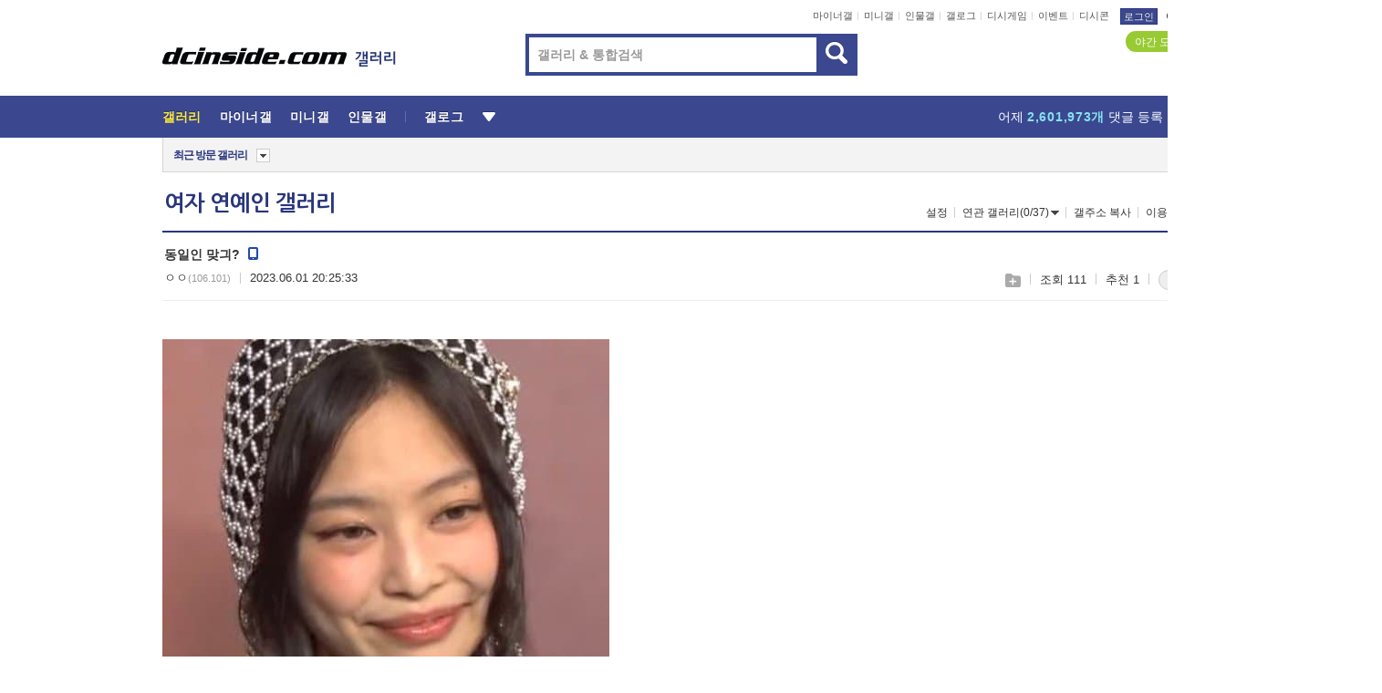

--- FILE ---
content_type: text/html; charset=UTF-8
request_url: https://game.dcinside.com/board/comment/
body_size: 571
content:
{"total_cnt":1,"comment_cnt":0,"comments":[{"no":"23953232","parent":"22404425","user_id":"","name":"\u3147\u3147","ip":"223.39","reg_date":"2023.06.01 20:26:55","nicktype":"00","t_ch1":"0","t_ch2":"0","vr_type":"","voice":null,"rcnt":"0","c_no":0,"depth":0,"del_yn":"N","is_delete":"0","password_pop":"Y","copy_no":null,"memo":"\uc544\ub798\ub3c4 \uadf8\ub2e5\uc774\uc9c0\ub9cc","my_cmt":"N","del_btn":"Y","mod_btn":"N","a_my_cmt":"N","reply_w":"Y","gallog_icon":"<span class=\"nickname\"><em title = \"\u3147\u3147\">\u3147\u3147<\/em><span class=\"ip\">(223.39)<\/span><\/span>","vr_player":false,"vr_player_tag":""}],"pagination":"<em>1<\/em>","allow_reply":1,"comment_view_cnt":1,"nft":false}